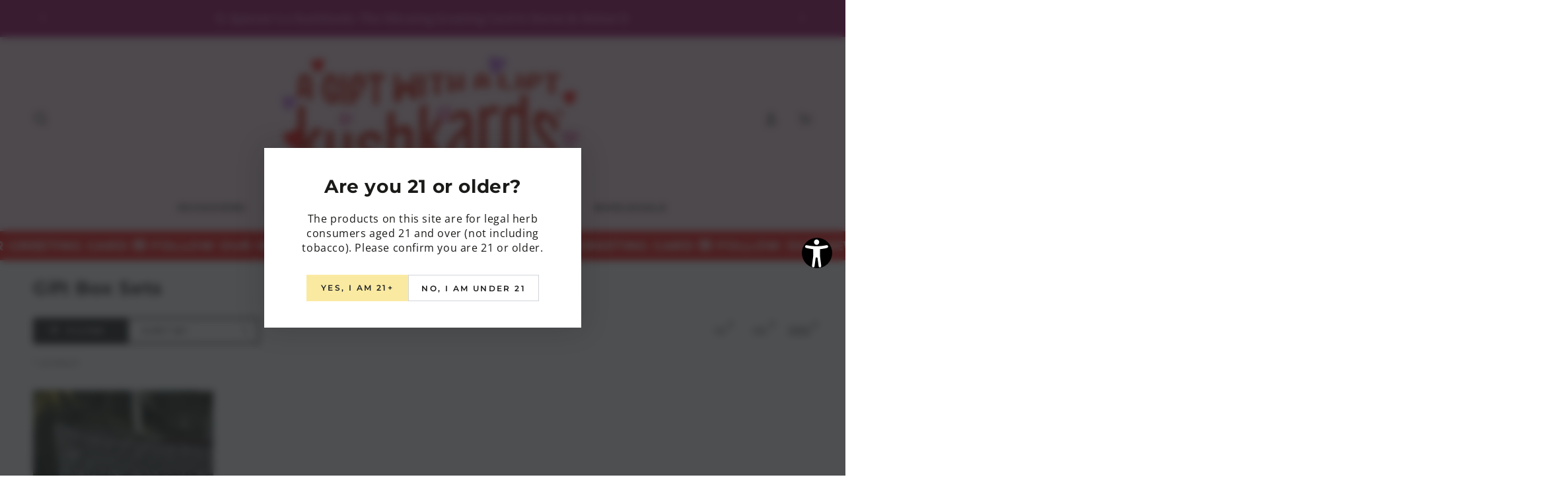

--- FILE ---
content_type: text/css
request_url: https://www.kushkards.com/cdn/shop/t/27/assets/component-discounts.aio.min.css?v=12495574716544454361721360926
body_size: -454
content:
/*
Generated time: July 19, 2024 03:48
This file was created by the app developer. Feel free to contact the original developer with any questions. It was minified (compressed) by AVADA. AVADA do NOT own this script.
*/
.discounts{font-size:1.2rem;margin-top:.6rem}.discounts__discount{display:flex;align-items:center;line-height:calc(1 + .5 / var(--font-body-scale));font-family:var(--font-heading-family);color:rgba(var(--color-foreground),.7)}.discounts__discount .icon{width:1.3rem;height:1.3rem;margin-inline-end:.6rem;position:relative;top:-.1rem}.discounts__discount--end{justify-content:flex-end}

--- FILE ---
content_type: text/css
request_url: https://www.kushkards.com/cdn/shop/t/27/assets/section-recently-viewed-products.aio.min.css?v=57887994446187388361721360956
body_size: -590
content:
/*
Generated time: July 19, 2024 03:48
This file was created by the app developer. Feel free to contact the original developer with any questions. It was minified (compressed) by AVADA. AVADA do NOT own this script.
*/
.recently-viewed-products{display:block}@media screen and (min-width:750px) and (max-width:989px){.recently-viewed-products .product-grid:not(.slider) .grid__item:nth-child(4){display:none}}@media screen and (min-width:750px){.recently-viewed-products .product-grid.grid--3-col-tablet>.grid__item{max-width:calc(33.33% - var(--grid-horizontal-spacing) * 2 / 3)}}@media screen and (min-width:990px){.recently-viewed-products .product-grid.grid--4-col-desktop>.grid__item{max-width:calc(25% - var(--grid-horizontal-spacing) * 3 / 4)}}

--- FILE ---
content_type: text/javascript
request_url: https://www.kushkards.com/cdn/shop/t/27/assets/quick-view.aio.min.js?v=101859873585846902781721360919
body_size: -165
content:
/*
Generated time: July 19, 2024 03:48
This file was created by the app developer. Feel free to contact the original developer with any questions. It was minified (compressed) by AVADA. AVADA do NOT own this script.
*/
class QuickViewDrawer extends MenuDrawer{constructor(){super(),this.setClasses({open:"quick-view--open",opening:"quick-view--opening",closing:"quick-view--closing"}),this.addEventListener("close",()=>{var e=this.querySelector(".quick-view__content");e.innerHTML="",e.classList.remove("hide-cover"),document.dispatchEvent(new CustomEvent("quickview:close"))})}}customElements.define("quick-view-drawer",QuickViewDrawer);class QuickViewButton extends MenuDrawer{constructor(){super(),this.addEventListener("click",()=>{var e=this.closest(".card-wrapper").querySelector("quick-view-drawer");e?(e.querySelector("summary").click(),document.dispatchEvent(new CustomEvent("quickview:open",{detail:{productUrl:this.dataset.productUrl}}))):this.dataset.productUrl&&(window.location.href=this.dataset.productUrl)})}}customElements.define("quick-view-button",QuickViewButton);class QuickView extends HTMLElement{constructor(){super()}connectedCallback(){new IntersectionObserver(this.handleIntersection.bind(this)).observe(this)}handleIntersection(e,t){if(e[0].isIntersecting){let i=".quick-view__content",r=this.querySelector(i);e=this.dataset.productUrl.split("?")[0];fetch(e+"?view=modal").then(e=>e.text()).then(t=>{setTimeout(()=>{var e=(new DOMParser).parseFromString(t,"text/html").querySelector(i);this.setInnerHTML(r,e.innerHTML),window.Shopify&&Shopify.PaymentButton&&Shopify.PaymentButton.init()},200),setTimeout(()=>{r.classList.add("hide-cover"),document.dispatchEvent(new CustomEvent("quickview:loaded",{detail:{productUrl:this.dataset.productUrl}}))},500)}).catch(e=>{console.error(e)})}}setInnerHTML(e,t){e.innerHTML=t,e.querySelectorAll("script").forEach(e=>{let t=document.createElement("script");Array.from(e.attributes).forEach(e=>{t.setAttribute(e.name,e.value)}),t.appendChild(document.createTextNode(e.innerHTML)),e.parentNode.replaceChild(t,e)})}}customElements.define("quick-view",QuickView);

--- FILE ---
content_type: text/javascript
request_url: https://www.kushkards.com/cdn/shop/t/27/assets/facets.aio.min.js?v=156185127811264776121721360913
body_size: 2015
content:
/*
Generated time: July 19, 2024 03:48
This file was created by the app developer. Feel free to contact the original developer with any questions. It was minified (compressed) by AVADA. AVADA do NOT own this script.
*/
class FacetFiltersForm extends HTMLElement{constructor(){super(),this.onActiveFilterClick=this.onActiveFilterClick.bind(this),this.debouncedOnSubmit=debounce(e=>{this.onSubmitHandler(e)},500),this.querySelector("form").addEventListener("input",this.debouncedOnSubmit.bind(this))}static setListeners(){window.addEventListener("popstate",e=>{e=e.state?e.state.searchParams:FacetFiltersForm.searchParamsInitial;e!==FacetFiltersForm.searchParamsPrev&&FacetFiltersForm.renderPage(e,null,!1)})}static renderPage(r,i,e=!0){FacetFiltersForm.searchParamsPrev=r;var t=FacetFiltersForm.getSections(),s=document.getElementById("FacetDrawer"),a=document.getElementById("ProductCount"),o=document.getElementById("ProductCountMobile"),n=document.getElementById("ProductCountDesktop");document.getElementById("ProductGridContainer").querySelector(".collection").classList.add("loading"),a&&a.classList.add("loading"),o&&o.classList.add("loading"),n&&n.classList.add("loading"),s&&s.classList.add("loading"),t.forEach(e=>{let t=`${window.location.pathname}?section_id=${e.section}&`+r;e=e=>e.url===t;FacetFiltersForm.filterData.some(e)?FacetFiltersForm.renderSectionFromCache(e,i):FacetFiltersForm.renderSectionFromFetch(t,i)}),e&&FacetFiltersForm.updateURLHash(r),document.dispatchEvent(new CustomEvent("collection:reloaded"))}static renderSectionFromFetch(t,r){fetch(t).then(e=>e.text()).then(e=>{FacetFiltersForm.filterData=[...FacetFiltersForm.filterData,{html:e,url:t}],FacetFiltersForm.renderFilters(e,r),FacetFiltersForm.renderProductGridContainer(e),FacetFiltersForm.renderProductCount(e)}).catch(e=>{console.error(e)})}static renderSectionFromCache(e,t){e=FacetFiltersForm.filterData.find(e).html;FacetFiltersForm.renderFilters(e,t),FacetFiltersForm.renderProductGridContainer(e),FacetFiltersForm.renderProductCount(e)}static renderProductGridContainer(e){document.getElementById("ProductGridContainer").innerHTML=(new DOMParser).parseFromString(e,"text/html").getElementById("ProductGridContainer").innerHTML;e=document.querySelector("#FacetSortFiltersForm layout-switcher");e&&e.onButtonClick(e.querySelector(".list-view__item--active"))}static renderProductCount(e){var e=(new DOMParser).parseFromString(e,"text/html").getElementById("ProductCount").innerHTML,t=document.getElementById("ProductCount"),r=document.getElementById("ProductCountMobile"),i=document.getElementById("ProductCountDesktop");t&&(t.innerHTML=e,t.classList.remove("loading")),r&&(r.innerHTML=e,r.classList.remove("loading")),i&&(i.innerHTML=e,i.classList.remove("loading"))}static renderFilters(e,r){var e=(new DOMParser).parseFromString(e,"text/html"),t=e.querySelectorAll("#FacetSortFiltersForm .js-filter, #FacetFiltersForm .js-filter, #FacetFiltersFormMobile .js-filter");let i=e=>{var t=r?r.target.closest(".js-filter"):void 0;return!!t&&e.dataset.index===t.dataset.index};var s=Array.from(t).filter(e=>!i(e)),t=Array.from(t).find(i),s=(s.forEach(e=>{document.querySelector(`.js-filter[data-index="${e.dataset.index}"]`).innerHTML=e.innerHTML}),FacetFiltersForm.renderActiveFacets(e),FacetFiltersForm.renderAdditionalElements(e),t&&FacetFiltersForm.renderCounts(t,r.target.closest(".js-filter")),document.getElementById("FacetDrawer"));s&&s.classList.remove("loading")}static renderActiveFacets(r){[".active-facets-mobile",".active-facets-desktop"].forEach(e=>{var t=r.querySelector(e);t&&(document.querySelector(e).innerHTML=t.innerHTML)})}static renderAdditionalElements(t){[".mobile-facets__open",".facets__open",".sorting"].forEach(e=>{t.querySelector(e)&&(document.querySelector(e).innerHTML=t.querySelector(e).innerHTML)}),document.getElementById("FacetFiltersFormMobile").closest("facet-drawer").bindEvents()}static renderCounts(e,t){var r=t.querySelector(".facets__selected");e.querySelector(".facets__selected")&&r&&(t.querySelector(".facets__selected").outerHTML=e.querySelector(".facets__selected").outerHTML)}static updateURLHash(e){history.pushState({searchParams:e},"",""+window.location.pathname+(e&&"?".concat(e)))}static getSections(){return[{section:document.getElementById("product-grid").dataset.id}]}createSearchParams(e){e=new FormData(e);return new URLSearchParams(e)}mergeSearchParams(e,r){return this.createSearchParams(e).forEach((e,t)=>{r.append(t,e)}),r}onSubmitForm(e,t){FacetFiltersForm.renderPage(e,t)}onSubmitHandler(e){e.preventDefault();var r=e.target.closest("form");if("FacetFiltersFormMobile"===r.id){var i=this.createSearchParams(r);this.onSubmitForm(i.toString(),e)}else{let t=new URLSearchParams;"FacetSortFiltersForm"===r.id&&"drawer"===r.dataset.filterType&&(i=document.getElementById("FacetFiltersFormMobile"),(t=this.mergeSearchParams(i,t)).delete("sort_by")),document.querySelectorAll("facet-filters-form form").forEach(e=>{"FacetFiltersForm"!==e.id&&"FacetSortFiltersForm"!==e.id||(t=this.mergeSearchParams(e,t))}),this.onSubmitForm(t.toString(),e)}}onActiveFilterClick(e){e.preventDefault(),FacetFiltersForm.renderPage(new URL(e.currentTarget.href).searchParams.toString())}}FacetFiltersForm.filterData=[],FacetFiltersForm.searchParamsInitial=window.location.search.slice(1),FacetFiltersForm.searchParamsPrev=window.location.search.slice(1),customElements.define("facet-filters-form",FacetFiltersForm),FacetFiltersForm.setListeners();class FacetRemove extends HTMLElement{constructor(){super(),this.querySelector("a").addEventListener("click",e=>{e.preventDefault(),(this.closest("facet-filters-form")||document.querySelector("facet-filters-form")).onActiveFilterClick(e)})}}customElements.define("facet-remove",FacetRemove);class PriceRange extends HTMLElement{constructor(){super(),this.min=Number(this.dataset.min),this.max=Number(this.dataset.max),this.track=this.querySelector(".price-range__track"),this.handles=[...this.querySelectorAll(".price-range__thumbs")],this.startPos=0,this.activeHandle,this.handles.forEach(e=>{e.addEventListener("mousedown",this.startMove.bind(this))}),window.addEventListener("mouseup",this.stopMove.bind(this)),this.querySelectorAll("input").forEach(e=>e.addEventListener("change",this.onRangeChange.bind(this)))}onRangeChange(e){this.adjustToValidValues(e.currentTarget),this.setMinAndMaxValues()}startMove(e){this.startPos=e.offsetX,this.activeHandle=e.target,this.moveListener=this.move.bind(this),window.addEventListener("mousemove",this.moveListener)}move(e){var t=this.activeHandle.classList.contains("is-lower"),r=t?"--progress-lower":"--progress-upper",i=this.track.getBoundingClientRect(),s=this.activeHandle.getBoundingClientRect();let a=e.clientX-i.x-this.startPos;e=((a=t?(e=parseInt(this.style.getPropertyValue("--progress-upper"))*i.width/100,a=Math.min(a,e-s.width),Math.max(a,0-s.width/2)):(e=parseInt(this.style.getPropertyValue("--progress-lower"))*i.width/100,a=Math.max(a,e),Math.min(a,i.width-s.width/2)))+s.width/2)/i.width,s=this.calcHandleValue(e);this.style.setProperty(r,100*e+"%"),this.activeHandle.ariaValueNow=s;this.activeHandle.nextElementSibling.querySelector(".price-range__output-text").innerHTML=s;i=this.querySelectorAll("input"),r=t?i[0]:i[1];r.value=s,this.adjustToValidValues(r),this.setMinAndMaxValues()}calcHandleValue(e){return Math.round(e*(this.max-this.min)+this.min)}stopMove(){window.removeEventListener("mousemove",this.moveListener);var e=this.closest("form");this.activeHandle&&e&&e.dispatchEvent(new Event("input"))}setMinAndMaxValues(){var e=this.querySelectorAll("input"),t=e[0],e=e[1];e.value&&t.setAttribute("max",e.value),t.value&&e.setAttribute("min",t.value),""===t.value&&e.setAttribute("min",0),""===e.value&&t.setAttribute("max",e.getAttribute("max"))}adjustToValidValues(e){var t=Number(e.value),r=Number(e.getAttribute("min")),i=Number(e.getAttribute("max"));t<r&&(e.value=r),i<t&&(e.value=i)}}customElements.define("price-range",PriceRange);class LayoutSwitcher extends HTMLElement{constructor(){super(),this.cookieName="beyours:collection-layout",this.initLayoutMode(),this.querySelectorAll(".list-view__item").forEach(e=>e.addEventListener("click",this.onButtonClick.bind(this)))}onButtonClick(e){e=e.target||e;this.changeLayoutMode(e,e.dataset.layoutMode)}initLayoutMode(){var e,t;isStorageSupported("local")&&null!==(e=window.localStorage.getItem(this.cookieName))&&(t=this.querySelector(`.list-view__item[data-layout-mode="${e}"]`))&&this.changeLayoutMode(t,e)}changeLayoutMode(t,r){let i=document.getElementById("product-grid");if(!i.classList.contains("collection--empty")){["list","grid","grid--1-col","grid--2-col","grid--3-col-tablet","grid--2-col-desktop","grid--3-col-desktop","grid--4-col-desktop"].forEach(e=>{i.classList.remove(e)});let e=[];switch(r){case"list":e=["grid","grid--1-col","grid--2-col-desktop","list"];break;case"grid-2":e=["grid","grid--2-col"];break;case"grid-3":e=["grid","grid--2-col","grid--3-col-tablet","grid--3-col-desktop"];break;case"grid-4":e=["grid","grid--2-col","grid--3-col-tablet","grid--4-col-desktop"]}e.forEach(e=>{i.classList.add(e)}),this.querySelectorAll(".list-view__item").forEach(e=>e.classList.remove("list-view__item--active")),t.classList.add("list-view__item--active"),isStorageSupported("local")&&window.localStorage.setItem(this.cookieName,r)}}}customElements.define("layout-switcher",LayoutSwitcher);class StickyFacetFilters extends HTMLElement{constructor(){super()}connectedCallback(){this.onScrollHandler=this.onScroll.bind(this),window.addEventListener("scroll",this.onScrollHandler,!1),this.onScrollHandler()}disconnectedCallback(){window.removeEventListener("scroll",this.onScrollHandler)}onScroll(){(window.pageYOffset||document.documentElement.scrollTop)>this.parentNode.offsetTop?window.requestAnimationFrame(this.reveal.bind(this)):window.requestAnimationFrame(this.reset.bind(this))}reveal(){this.classList.add("shopify-section-filters-sticky")}reset(){this.classList.remove("shopify-section-filters-sticky")}}customElements.define("sticky-facet-filters",StickyFacetFilters);class ShowMoreButton extends HTMLElement{constructor(){super();let t={expanded:"aria-expanded"};this.querySelector(".button-show-more").addEventListener("click",()=>{var e=this.closest(".js-filter");e.setAttribute(t.expanded,("false"===e.getAttribute(t.expanded)).toString()),this.querySelectorAll(".visually-hidden").forEach(e=>e.classList.toggle("hidden"))})}}customElements.define("show-more-button",ShowMoreButton);

--- FILE ---
content_type: text/plain;charset=UTF-8, text/javascript
request_url: https://app.accessibilityspark.com/sessions?shop=kushkards.myshopify.com
body_size: 70
content:
// 1769012359405 | kushkards.myshopify.com | null | undefined

--- FILE ---
content_type: text/javascript
request_url: https://www.kushkards.com/cdn/shop/t/27/assets/infinite-scroll.aio.min.js?v=112051334389848031901721360911
body_size: -100
content:
/*
Generated time: July 19, 2024 03:48
This file was created by the app developer. Feel free to contact the original developer with any questions. It was minified (compressed) by AVADA. AVADA do NOT own this script.
*/
class InfiniteScroll extends HTMLElement{constructor(){super(),this.addEventListener("click",this.onClickHandler.bind(this)),"infinite"==this.dataset.trigger&&new IntersectionObserver(this.handleIntersection.bind(this),{rootMargin:"0px 0px 200px 0px"}).observe(this)}onClickHandler(){this.classList.contains("loading")||this.classList.contains("disabled")||(this.classList.add("loading"),this.classList.add("disabled"),InfiniteScroll.getSections().forEach(()=>{var e=this.dataset.url;InfiniteScroll.renderSectionFromFetch(e)}))}handleIntersection(e,t){e[0].isIntersecting&&(t.unobserve(this),this.onClickHandler())}static getSections(){return[{section:document.getElementById("product-grid").dataset.id}]}static renderSectionFromFetch(e){fetch(e).then(e=>e.text()).then(e=>{InfiniteScroll.renderPagination(e),InfiniteScroll.renderProductGridContainer(e)}).catch(e=>{console.error(e)})}static renderPagination(e){var t=document.getElementById("ProductGridContainer").querySelector(".pagination-wrapper"),e=(new DOMParser).parseFromString(e,"text/html").getElementById("ProductGridContainer").querySelector(".pagination-wrapper");e?t.innerHTML=e.innerHTML:t.remove()}static renderProductGridContainer(e){var t=document.getElementById("product-grid"),e=(new DOMParser).parseFromString(e,"text/html").getElementById("product-grid");t.insertAdjacentHTML("beforeend",e.innerHTML)}}customElements.define("infinite-scroll",InfiniteScroll);

--- FILE ---
content_type: text/javascript
request_url: https://www.kushkards.com/cdn/shop/t/27/assets/age-verifier.aio.min.js?v=145345729055105160691721360909
body_size: -50
content:
/*
Generated time: July 19, 2024 03:48
This file was created by the app developer. Feel free to contact the original developer with any questions. It was minified (compressed) by AVADA. AVADA do NOT own this script.
*/
class AgeVerifier extends HTMLElement{constructor(){super(),this.cookieName="beyours:age-verifier",this.classes={bodyClass:"promo-popup--open",activeClass:"is-active",closingClass:"is-closing",showImage:"show-image",blurImage:"promo-popup--blur"},this.blurImage="true"===this.dataset.blurImage,this.popup=this.querySelector(".promo-popup"),this.getCookie(this.cookieName)&&"true"!==this.dataset.testMode||this.init();var e=this.querySelector("button");e&&e.addEventListener("click",this.close.bind(this))}connectedCallback(){Shopify.designMode&&(this.onShopifySectionLoad=this.onSectionLoad.bind(this),this.onShopifySectionSelect=this.onSectionSelect.bind(this),this.onShopifySectionDeselect=this.onSectionDeselect.bind(this),document.addEventListener("shopify:section:load",this.onShopifySectionLoad),document.addEventListener("shopify:section:select",this.onShopifySectionSelect),document.addEventListener("shopify:section:deselect",this.onShopifySectionDeselect))}disconnectedCallback(){Shopify.designMode&&(document.removeEventListener("shopify:section:load",this.onShopifySectionLoad),document.removeEventListener("shopify:section:select",this.onShopifySectionSelect),document.removeEventListener("shopify:section:deselect",this.onShopifySectionDeselect),document.body.classList.remove(this.classes.bodyClass),this.blurImage)&&document.body.classList.remove(this.classes.blurImage)}onSectionLoad(e){filterShopifyEvent(e,this,()=>this.open.bind(this))}onSectionSelect(e){filterShopifyEvent(e,this,this.open.bind(this))}onSectionDeselect(e){filterShopifyEvent(e,this,this.close.bind(this))}init(){Shopify&&Shopify.designMode||this.open()}open(){console.log(this.blurImage),document.body.classList.remove(this.classes.bodyClass),this.blurImage&&document.body.classList.remove(this.classes.blurImage),this.popup.classList.add(this.classes.activeClass),setTimeout(()=>{this.popup.classList.add(this.classes.showImage)},600),"center"===this.popup.dataset.position&&(setScrollbarWidth(),document.body.classList.add(this.classes.bodyClass),this.blurImage)&&document.body.classList.add(this.classes.blurImage)}close(){this.popup.classList.add(this.classes.closingClass),this.blurImage&&document.body.classList.remove(this.classes.blurImage),setTimeout(()=>{this.popup.classList.remove(this.classes.activeClass),this.popup.classList.remove(this.classes.closingClass),this.popup.classList.remove(this.classes.showImage),"center"===this.popup.dataset.position&&document.body.classList.remove(this.classes.bodyClass)},500),"true"===this.dataset.testMode?this.removeCookie(this.cookieName):this.setCookie(this.cookieName,this.dataset.expiry)}getCookie(e){e=document.cookie.match(`(^|;)\\s*${e}\\s*=\\s*([^;]+)`);return e?e[2]:null}setCookie(e,s){document.cookie=e+`=true; max-age=${24*s*60*60}; path=/`}removeCookie(e){document.cookie=e+"=; max-age=0"}}customElements.define("age-verifier",AgeVerifier);

--- FILE ---
content_type: text/javascript
request_url: https://www.kushkards.com/cdn/shop/t/27/assets/mobile-dock.aio.min.js?v=110510694097154539461721360909
body_size: 267
content:
/*
Generated time: July 19, 2024 03:48
This file was created by the app developer. Feel free to contact the original developer with any questions. It was minified (compressed) by AVADA. AVADA do NOT own this script.
*/
class MobileDock extends HTMLElement{constructor(){super()}connectedCallback(){var e=document.querySelector(".shopify-section-header");this.isAction=!1,this.scrollY=e?parseInt(e.getBoundingClientRect().bottom):0,Shopify&&Shopify.designMode&&(this.scrollY=0),this.querySelectorAll(".dock__item[data-action]").forEach(e=>{e.addEventListener("click",this.onButtonClick.bind(this))}),document.addEventListener("menudrawer:close",this.hideStickyHeader.bind(this)),document.addEventListener("searchmodal:close",this.hideStickyHeader.bind(this)),this.onScrollHandler=this.onScroll.bind(this),window.addEventListener("scroll",this.onScrollHandler,!1),this.onScrollHandler(),document.documentElement.style.setProperty("--mobile-dock-height",this.offsetHeight+"px"),document.addEventListener("matchSmall",()=>{document.documentElement.style.setProperty("--mobile-dock-height",this.offsetHeight+"px")})}disconnectedCallback(){window.removeEventListener("scroll",this.onScrollHandler)}onScroll(){(window.pageYOffset||document.documentElement.scrollTop)>=this.scrollY?this.classList.add("is-active"):this.classList.remove("is-active")}onButtonClick(e){e.preventDefault();e=e.currentTarget;let o=this.waitStickyHeader();switch(e.dataset.action){case"cart":this.isAction=!0;let e=document.querySelector("mini-cart");e?setTimeout(()=>{e.open(),document.activeElement.blur()},o):window.location.href=theme.routes.cart_url;break;case"menu":this.isAction=!0;let t=document.querySelector("header-drawer");t&&setTimeout(()=>{t.openMenuDrawer()},o);break;case"search":this.isAction=!0;var i=document.querySelectorAll("search-modal");0<i.length?i.forEach(e=>{"none"!==window.getComputedStyle(e).display&&setTimeout(()=>{e.open(),e.querySelector('input:not([type="hidden"])').focus()},o)}):window.location.href=theme.routes.search_url}}hideStickyHeader(){let e=document.querySelector("sticky-header");null!==e&&theme.config.mqlSmall&&this.isAction&&e.sticky()&&setTimeout(()=>{e.hide(),this.isAction=!1},500)}waitStickyHeader(){let e=document.querySelector("sticky-header");if(null!==e)return e.sticky()||this.isElementVisible(e)?0:(e.hide(),setTimeout(()=>e.reveal()),250)}isElementVisible(e){function t(e,t){return document.elementFromPoint(e,t)}var o=e.getBoundingClientRect(),i=window.innerWidth||document.documentElement.clientWidth,n=window.innerHeight||document.documentElement.clientHeight;return!(o.right<0||o.bottom<0||i<o.left||n<o.top)&&(e.contains(t(o.left,o.top))||e.contains(t(o.right,o.top))||e.contains(t(o.right,o.bottom))||e.contains(t(o.left,o.bottom))||e.parentNode.contains(t(o.left,o.top))||e.parentNode.contains(t(o.right,o.top))||e.parentNode.contains(t(o.right,o.bottom))||e.parentNode.contains(t(o.left,o.bottom)))}}customElements.define("mobile-dock",MobileDock);